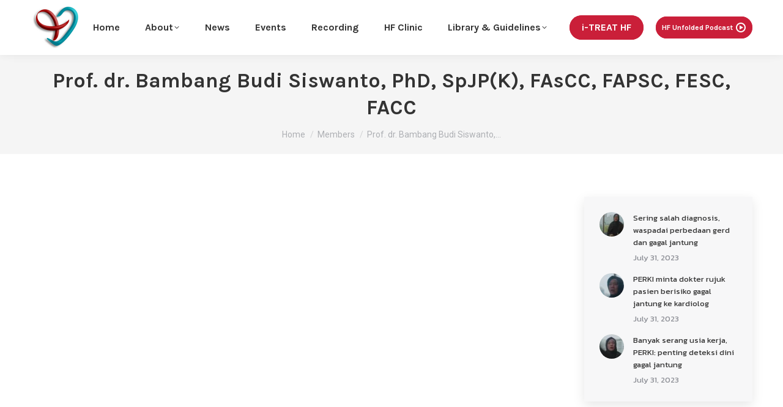

--- FILE ---
content_type: text/html; charset=UTF-8
request_url: https://inahfcarmet.org/member/prof-dr-bambang-budi-siswanto-phd-spjpk-fascc-fapsc-fesc-facc
body_size: 11554
content:
<!DOCTYPE html> <!--[if !(IE 6) | !(IE 7) | !(IE 8)  ]><!--><html dir="ltr" lang="en-US" prefix="og: https://ogp.me/ns#" class="no-js"> <!--<![endif]--><head><meta charset="UTF-8" /><meta name="viewport" content="width=device-width, initial-scale=1, maximum-scale=1, user-scalable=0"/><link rel="profile" href="https://gmpg.org/xfn/11" /><title>Prof. dr. Bambang Budi Siswanto, PhD, SpJP(K), FAsCC, FAPSC, FESC, FACC » Ina HF Carmet</title><meta name="description" content="Professor in Clinical Cardiology, Heart Failure, Cardiometabolic Dept. of Cardiology and Vascular Medicine Faculty of Medicine UI Jakarta NCCHK" /><meta name="robots" content="max-image-preview:large" /><link rel="canonical" href="https://inahfcarmet.org/member/prof-dr-bambang-budi-siswanto-phd-spjpk-fascc-fapsc-fesc-facc" /><meta name="generator" content="All in One SEO (AIOSEO) 4.7.5.1" /><meta property="og:locale" content="en_US" /><meta property="og:site_name" content="Ina HF Carmet » Indonesian Heart Failure and Cardiometabolic Disease Working Group" /><meta property="og:type" content="article" /><meta property="og:title" content="Prof. dr. Bambang Budi Siswanto, PhD, SpJP(K), FAsCC, FAPSC, FESC, FACC » Ina HF Carmet" /><meta property="og:description" content="Professor in Clinical Cardiology, Heart Failure, Cardiometabolic Dept. of Cardiology and Vascular Medicine Faculty of Medicine UI Jakarta NCCHK" /><meta property="og:url" content="https://inahfcarmet.org/member/prof-dr-bambang-budi-siswanto-phd-spjpk-fascc-fapsc-fesc-facc" /><meta property="og:image" content="https://inahfcarmet.org/wp-content/uploads/2023/02/favico.png" /><meta property="og:image:secure_url" content="https://inahfcarmet.org/wp-content/uploads/2023/02/favico.png" /><meta property="og:image:width" content="100" /><meta property="og:image:height" content="100" /><meta property="article:published_time" content="2023-01-22T14:56:12+00:00" /><meta property="article:modified_time" content="2023-01-25T12:23:26+00:00" /><meta name="twitter:card" content="summary_large_image" /><meta name="twitter:title" content="Prof. dr. Bambang Budi Siswanto, PhD, SpJP(K), FAsCC, FAPSC, FESC, FACC » Ina HF Carmet" /><meta name="twitter:description" content="Professor in Clinical Cardiology, Heart Failure, Cardiometabolic Dept. of Cardiology and Vascular Medicine Faculty of Medicine UI Jakarta NCCHK" /><meta name="twitter:image" content="https://inahfcarmet.org/wp-content/uploads/2023/02/favico.png" /> <script type="application/ld+json" class="aioseo-schema">{"@context":"https:\/\/schema.org","@graph":[{"@type":"BreadcrumbList","@id":"https:\/\/inahfcarmet.org\/member\/prof-dr-bambang-budi-siswanto-phd-spjpk-fascc-fapsc-fesc-facc#breadcrumblist","itemListElement":[{"@type":"ListItem","@id":"https:\/\/inahfcarmet.org\/#listItem","position":1,"name":"Home"}]},{"@type":"Organization","@id":"https:\/\/inahfcarmet.org\/#organization","name":"Ina HF Carmet","description":"Indonesian Heart Failure and Cardiometabolic Disease Working Group","url":"https:\/\/inahfcarmet.org\/","logo":{"@type":"ImageObject","url":"https:\/\/inahfcarmet.org\/wp-content\/uploads\/2023\/02\/favico.png","@id":"https:\/\/inahfcarmet.org\/member\/prof-dr-bambang-budi-siswanto-phd-spjpk-fascc-fapsc-fesc-facc\/#organizationLogo","width":100,"height":100},"image":{"@id":"https:\/\/inahfcarmet.org\/member\/prof-dr-bambang-budi-siswanto-phd-spjpk-fascc-fapsc-fesc-facc\/#organizationLogo"}},{"@type":"WebPage","@id":"https:\/\/inahfcarmet.org\/member\/prof-dr-bambang-budi-siswanto-phd-spjpk-fascc-fapsc-fesc-facc#webpage","url":"https:\/\/inahfcarmet.org\/member\/prof-dr-bambang-budi-siswanto-phd-spjpk-fascc-fapsc-fesc-facc","name":"Prof. dr. Bambang Budi Siswanto, PhD, SpJP(K), FAsCC, FAPSC, FESC, FACC \u00bb Ina HF Carmet","description":"Professor in Clinical Cardiology, Heart Failure, Cardiometabolic Dept. of Cardiology and Vascular Medicine Faculty of Medicine UI Jakarta NCCHK","inLanguage":"en-US","isPartOf":{"@id":"https:\/\/inahfcarmet.org\/#website"},"breadcrumb":{"@id":"https:\/\/inahfcarmet.org\/member\/prof-dr-bambang-budi-siswanto-phd-spjpk-fascc-fapsc-fesc-facc#breadcrumblist"},"image":{"@type":"ImageObject","url":"https:\/\/inahfcarmet.org\/wp-content\/uploads\/2023\/01\/Prof.-dr.-Bambang-Budi-Siswanto-PhD-SpJPK-FAsCC-FAPSC-FESC-FACC.jpg","@id":"https:\/\/inahfcarmet.org\/member\/prof-dr-bambang-budi-siswanto-phd-spjpk-fascc-fapsc-fesc-facc\/#mainImage","width":200,"height":200},"primaryImageOfPage":{"@id":"https:\/\/inahfcarmet.org\/member\/prof-dr-bambang-budi-siswanto-phd-spjpk-fascc-fapsc-fesc-facc#mainImage"},"datePublished":"2023-01-22T14:56:12+00:00","dateModified":"2023-01-25T12:23:26+00:00"},{"@type":"WebSite","@id":"https:\/\/inahfcarmet.org\/#website","url":"https:\/\/inahfcarmet.org\/","name":"Ina HF Carmet","description":"Indonesian Heart Failure and Cardiometabolic Disease Working Group","inLanguage":"en-US","publisher":{"@id":"https:\/\/inahfcarmet.org\/#organization"}}]}</script> <link rel='dns-prefetch' href='//www.googletagmanager.com' /><link rel='dns-prefetch' href='//fonts.googleapis.com' /><link rel="alternate" type="application/rss+xml" title="Ina HF Carmet &raquo; Feed" href="https://inahfcarmet.org/feed" /><link rel="alternate" type="application/rss+xml" title="Ina HF Carmet &raquo; Comments Feed" href="https://inahfcarmet.org/comments/feed" /><style id='wp-img-auto-sizes-contain-inline-css'>img:is([sizes=auto i],[sizes^="auto," i]){contain-intrinsic-size:3000px 1500px}
/*# sourceURL=wp-img-auto-sizes-contain-inline-css */</style><style id='classic-theme-styles-inline-css'>/*! This file is auto-generated */
.wp-block-button__link{color:#fff;background-color:#32373c;border-radius:9999px;box-shadow:none;text-decoration:none;padding:calc(.667em + 2px) calc(1.333em + 2px);font-size:1.125em}.wp-block-file__button{background:#32373c;color:#fff;text-decoration:none}
/*# sourceURL=/wp-includes/css/classic-themes.min.css */</style><link rel='stylesheet' id='gutenberg-pdfjs-css' href='https://inahfcarmet.org/wp-content/cache/autoptimize/css/autoptimize_single_42d4316157de563b587703fcc00d7dca.css?ver=2.2.2' media='all' /><style id='pdfemb-pdf-embedder-viewer-style-inline-css'>.wp-block-pdfemb-pdf-embedder-viewer{max-width:none}

/*# sourceURL=https://inahfcarmet.org/wp-content/plugins/pdf-embedder/block/build/style-index.css */</style><style id='global-styles-inline-css'>:root{--wp--preset--aspect-ratio--square: 1;--wp--preset--aspect-ratio--4-3: 4/3;--wp--preset--aspect-ratio--3-4: 3/4;--wp--preset--aspect-ratio--3-2: 3/2;--wp--preset--aspect-ratio--2-3: 2/3;--wp--preset--aspect-ratio--16-9: 16/9;--wp--preset--aspect-ratio--9-16: 9/16;--wp--preset--color--black: #000000;--wp--preset--color--cyan-bluish-gray: #abb8c3;--wp--preset--color--white: #FFF;--wp--preset--color--pale-pink: #f78da7;--wp--preset--color--vivid-red: #cf2e2e;--wp--preset--color--luminous-vivid-orange: #ff6900;--wp--preset--color--luminous-vivid-amber: #fcb900;--wp--preset--color--light-green-cyan: #7bdcb5;--wp--preset--color--vivid-green-cyan: #00d084;--wp--preset--color--pale-cyan-blue: #8ed1fc;--wp--preset--color--vivid-cyan-blue: #0693e3;--wp--preset--color--vivid-purple: #9b51e0;--wp--preset--color--accent: #01969c;--wp--preset--color--dark-gray: #111;--wp--preset--color--light-gray: #767676;--wp--preset--gradient--vivid-cyan-blue-to-vivid-purple: linear-gradient(135deg,rgb(6,147,227) 0%,rgb(155,81,224) 100%);--wp--preset--gradient--light-green-cyan-to-vivid-green-cyan: linear-gradient(135deg,rgb(122,220,180) 0%,rgb(0,208,130) 100%);--wp--preset--gradient--luminous-vivid-amber-to-luminous-vivid-orange: linear-gradient(135deg,rgb(252,185,0) 0%,rgb(255,105,0) 100%);--wp--preset--gradient--luminous-vivid-orange-to-vivid-red: linear-gradient(135deg,rgb(255,105,0) 0%,rgb(207,46,46) 100%);--wp--preset--gradient--very-light-gray-to-cyan-bluish-gray: linear-gradient(135deg,rgb(238,238,238) 0%,rgb(169,184,195) 100%);--wp--preset--gradient--cool-to-warm-spectrum: linear-gradient(135deg,rgb(74,234,220) 0%,rgb(151,120,209) 20%,rgb(207,42,186) 40%,rgb(238,44,130) 60%,rgb(251,105,98) 80%,rgb(254,248,76) 100%);--wp--preset--gradient--blush-light-purple: linear-gradient(135deg,rgb(255,206,236) 0%,rgb(152,150,240) 100%);--wp--preset--gradient--blush-bordeaux: linear-gradient(135deg,rgb(254,205,165) 0%,rgb(254,45,45) 50%,rgb(107,0,62) 100%);--wp--preset--gradient--luminous-dusk: linear-gradient(135deg,rgb(255,203,112) 0%,rgb(199,81,192) 50%,rgb(65,88,208) 100%);--wp--preset--gradient--pale-ocean: linear-gradient(135deg,rgb(255,245,203) 0%,rgb(182,227,212) 50%,rgb(51,167,181) 100%);--wp--preset--gradient--electric-grass: linear-gradient(135deg,rgb(202,248,128) 0%,rgb(113,206,126) 100%);--wp--preset--gradient--midnight: linear-gradient(135deg,rgb(2,3,129) 0%,rgb(40,116,252) 100%);--wp--preset--font-size--small: 13px;--wp--preset--font-size--medium: 20px;--wp--preset--font-size--large: 36px;--wp--preset--font-size--x-large: 42px;--wp--preset--spacing--20: 0.44rem;--wp--preset--spacing--30: 0.67rem;--wp--preset--spacing--40: 1rem;--wp--preset--spacing--50: 1.5rem;--wp--preset--spacing--60: 2.25rem;--wp--preset--spacing--70: 3.38rem;--wp--preset--spacing--80: 5.06rem;--wp--preset--shadow--natural: 6px 6px 9px rgba(0, 0, 0, 0.2);--wp--preset--shadow--deep: 12px 12px 50px rgba(0, 0, 0, 0.4);--wp--preset--shadow--sharp: 6px 6px 0px rgba(0, 0, 0, 0.2);--wp--preset--shadow--outlined: 6px 6px 0px -3px rgb(255, 255, 255), 6px 6px rgb(0, 0, 0);--wp--preset--shadow--crisp: 6px 6px 0px rgb(0, 0, 0);}:where(.is-layout-flex){gap: 0.5em;}:where(.is-layout-grid){gap: 0.5em;}body .is-layout-flex{display: flex;}.is-layout-flex{flex-wrap: wrap;align-items: center;}.is-layout-flex > :is(*, div){margin: 0;}body .is-layout-grid{display: grid;}.is-layout-grid > :is(*, div){margin: 0;}:where(.wp-block-columns.is-layout-flex){gap: 2em;}:where(.wp-block-columns.is-layout-grid){gap: 2em;}:where(.wp-block-post-template.is-layout-flex){gap: 1.25em;}:where(.wp-block-post-template.is-layout-grid){gap: 1.25em;}.has-black-color{color: var(--wp--preset--color--black) !important;}.has-cyan-bluish-gray-color{color: var(--wp--preset--color--cyan-bluish-gray) !important;}.has-white-color{color: var(--wp--preset--color--white) !important;}.has-pale-pink-color{color: var(--wp--preset--color--pale-pink) !important;}.has-vivid-red-color{color: var(--wp--preset--color--vivid-red) !important;}.has-luminous-vivid-orange-color{color: var(--wp--preset--color--luminous-vivid-orange) !important;}.has-luminous-vivid-amber-color{color: var(--wp--preset--color--luminous-vivid-amber) !important;}.has-light-green-cyan-color{color: var(--wp--preset--color--light-green-cyan) !important;}.has-vivid-green-cyan-color{color: var(--wp--preset--color--vivid-green-cyan) !important;}.has-pale-cyan-blue-color{color: var(--wp--preset--color--pale-cyan-blue) !important;}.has-vivid-cyan-blue-color{color: var(--wp--preset--color--vivid-cyan-blue) !important;}.has-vivid-purple-color{color: var(--wp--preset--color--vivid-purple) !important;}.has-black-background-color{background-color: var(--wp--preset--color--black) !important;}.has-cyan-bluish-gray-background-color{background-color: var(--wp--preset--color--cyan-bluish-gray) !important;}.has-white-background-color{background-color: var(--wp--preset--color--white) !important;}.has-pale-pink-background-color{background-color: var(--wp--preset--color--pale-pink) !important;}.has-vivid-red-background-color{background-color: var(--wp--preset--color--vivid-red) !important;}.has-luminous-vivid-orange-background-color{background-color: var(--wp--preset--color--luminous-vivid-orange) !important;}.has-luminous-vivid-amber-background-color{background-color: var(--wp--preset--color--luminous-vivid-amber) !important;}.has-light-green-cyan-background-color{background-color: var(--wp--preset--color--light-green-cyan) !important;}.has-vivid-green-cyan-background-color{background-color: var(--wp--preset--color--vivid-green-cyan) !important;}.has-pale-cyan-blue-background-color{background-color: var(--wp--preset--color--pale-cyan-blue) !important;}.has-vivid-cyan-blue-background-color{background-color: var(--wp--preset--color--vivid-cyan-blue) !important;}.has-vivid-purple-background-color{background-color: var(--wp--preset--color--vivid-purple) !important;}.has-black-border-color{border-color: var(--wp--preset--color--black) !important;}.has-cyan-bluish-gray-border-color{border-color: var(--wp--preset--color--cyan-bluish-gray) !important;}.has-white-border-color{border-color: var(--wp--preset--color--white) !important;}.has-pale-pink-border-color{border-color: var(--wp--preset--color--pale-pink) !important;}.has-vivid-red-border-color{border-color: var(--wp--preset--color--vivid-red) !important;}.has-luminous-vivid-orange-border-color{border-color: var(--wp--preset--color--luminous-vivid-orange) !important;}.has-luminous-vivid-amber-border-color{border-color: var(--wp--preset--color--luminous-vivid-amber) !important;}.has-light-green-cyan-border-color{border-color: var(--wp--preset--color--light-green-cyan) !important;}.has-vivid-green-cyan-border-color{border-color: var(--wp--preset--color--vivid-green-cyan) !important;}.has-pale-cyan-blue-border-color{border-color: var(--wp--preset--color--pale-cyan-blue) !important;}.has-vivid-cyan-blue-border-color{border-color: var(--wp--preset--color--vivid-cyan-blue) !important;}.has-vivid-purple-border-color{border-color: var(--wp--preset--color--vivid-purple) !important;}.has-vivid-cyan-blue-to-vivid-purple-gradient-background{background: var(--wp--preset--gradient--vivid-cyan-blue-to-vivid-purple) !important;}.has-light-green-cyan-to-vivid-green-cyan-gradient-background{background: var(--wp--preset--gradient--light-green-cyan-to-vivid-green-cyan) !important;}.has-luminous-vivid-amber-to-luminous-vivid-orange-gradient-background{background: var(--wp--preset--gradient--luminous-vivid-amber-to-luminous-vivid-orange) !important;}.has-luminous-vivid-orange-to-vivid-red-gradient-background{background: var(--wp--preset--gradient--luminous-vivid-orange-to-vivid-red) !important;}.has-very-light-gray-to-cyan-bluish-gray-gradient-background{background: var(--wp--preset--gradient--very-light-gray-to-cyan-bluish-gray) !important;}.has-cool-to-warm-spectrum-gradient-background{background: var(--wp--preset--gradient--cool-to-warm-spectrum) !important;}.has-blush-light-purple-gradient-background{background: var(--wp--preset--gradient--blush-light-purple) !important;}.has-blush-bordeaux-gradient-background{background: var(--wp--preset--gradient--blush-bordeaux) !important;}.has-luminous-dusk-gradient-background{background: var(--wp--preset--gradient--luminous-dusk) !important;}.has-pale-ocean-gradient-background{background: var(--wp--preset--gradient--pale-ocean) !important;}.has-electric-grass-gradient-background{background: var(--wp--preset--gradient--electric-grass) !important;}.has-midnight-gradient-background{background: var(--wp--preset--gradient--midnight) !important;}.has-small-font-size{font-size: var(--wp--preset--font-size--small) !important;}.has-medium-font-size{font-size: var(--wp--preset--font-size--medium) !important;}.has-large-font-size{font-size: var(--wp--preset--font-size--large) !important;}.has-x-large-font-size{font-size: var(--wp--preset--font-size--x-large) !important;}
:where(.wp-block-post-template.is-layout-flex){gap: 1.25em;}:where(.wp-block-post-template.is-layout-grid){gap: 1.25em;}
:where(.wp-block-term-template.is-layout-flex){gap: 1.25em;}:where(.wp-block-term-template.is-layout-grid){gap: 1.25em;}
:where(.wp-block-columns.is-layout-flex){gap: 2em;}:where(.wp-block-columns.is-layout-grid){gap: 2em;}
:root :where(.wp-block-pullquote){font-size: 1.5em;line-height: 1.6;}
/*# sourceURL=global-styles-inline-css */</style><link rel='stylesheet' id='the7-font-css' href='https://inahfcarmet.org/wp-content/themes/dt-the7/fonts/icomoon-the7-font/icomoon-the7-font.min.css?ver=14.0.1' media='all' /><link rel='stylesheet' id='the7-awesome-fonts-css' href='https://inahfcarmet.org/wp-content/themes/dt-the7/fonts/FontAwesome/css/all.min.css?ver=14.0.1' media='all' /><link rel='stylesheet' id='dt-web-fonts-css' href='https://fonts.googleapis.com/css?family=Karla:400,400italic,500,600,700%7CRoboto:400,600,700%7CKanit:400,600,700' media='all' /><link rel='stylesheet' id='dt-main-css' href='https://inahfcarmet.org/wp-content/themes/dt-the7/css/main.min.css?ver=14.0.1' media='all' /><style id='dt-main-inline-css'>body #load {
  display: block;
  height: 100%;
  overflow: hidden;
  position: fixed;
  width: 100%;
  z-index: 9901;
  opacity: 1;
  visibility: visible;
  transition: all .35s ease-out;
}
.load-wrap {
  width: 100%;
  height: 100%;
  background-position: center center;
  background-repeat: no-repeat;
  text-align: center;
  display: -ms-flexbox;
  display: -ms-flex;
  display: flex;
  -ms-align-items: center;
  -ms-flex-align: center;
  align-items: center;
  -ms-flex-flow: column wrap;
  flex-flow: column wrap;
  -ms-flex-pack: center;
  -ms-justify-content: center;
  justify-content: center;
}
.load-wrap > svg {
  position: absolute;
  top: 50%;
  left: 50%;
  transform: translate(-50%,-50%);
}
#load {
  background: var(--the7-elementor-beautiful-loading-bg,#ffffff);
  --the7-beautiful-spinner-color2: var(--the7-beautiful-spinner-color,#1ebbf0);
}

/*# sourceURL=dt-main-inline-css */</style><link rel='stylesheet' id='the7-custom-scrollbar-css' href='https://inahfcarmet.org/wp-content/themes/dt-the7/lib/custom-scrollbar/custom-scrollbar.min.css?ver=14.0.1' media='all' /><link rel='stylesheet' id='the7-core-css' href='https://inahfcarmet.org/wp-content/plugins/dt-the7-core/assets/css/post-type.min.css?ver=2.7.2' media='all' /><link rel='stylesheet' id='the7-css-vars-css' href='https://inahfcarmet.org/wp-content/cache/autoptimize/css/autoptimize_single_d6ce3bf77bd93ae9d7477552a1c63107.css?ver=c8b46eaa141f' media='all' /><link rel='stylesheet' id='dt-custom-css' href='https://inahfcarmet.org/wp-content/cache/autoptimize/css/autoptimize_single_47b90d454bf3cee2404bf3ec9728c8d9.css?ver=c8b46eaa141f' media='all' /><link rel='stylesheet' id='dt-media-css' href='https://inahfcarmet.org/wp-content/cache/autoptimize/css/autoptimize_single_db668e5763cfa12b9e2b49faa550b4e1.css?ver=c8b46eaa141f' media='all' /><link rel='stylesheet' id='the7-mega-menu-css' href='https://inahfcarmet.org/wp-content/cache/autoptimize/css/autoptimize_single_4238394f49125f9ef10c4325c62500a6.css?ver=c8b46eaa141f' media='all' /><link rel='stylesheet' id='the7-elements-css' href='https://inahfcarmet.org/wp-content/cache/autoptimize/css/autoptimize_single_ff3127d78c97a0ddbbcb37c5f5ea1322.css?ver=c8b46eaa141f' media='all' /><link rel='stylesheet' id='style-css' href='https://inahfcarmet.org/wp-content/themes/dt-the7/style.css?ver=14.0.1' media='all' /><link rel='stylesheet' id='the7-elementor-global-css' href='https://inahfcarmet.org/wp-content/themes/dt-the7/css/compatibility/elementor/elementor-global.min.css?ver=14.0.1' media='all' /> <script src="https://inahfcarmet.org/wp-includes/js/jquery/jquery.min.js?ver=3.7.1" id="jquery-core-js"></script> <script src="https://inahfcarmet.org/wp-includes/js/jquery/jquery-migrate.min.js?ver=3.4.1" id="jquery-migrate-js"></script> <script id="dt-above-fold-js-extra">var dtLocal = {"themeUrl":"https://inahfcarmet.org/wp-content/themes/dt-the7","passText":"To view this protected post, enter the password below:","moreButtonText":{"loading":"Loading...","loadMore":"Load more"},"postID":"452","ajaxurl":"https://inahfcarmet.org/wp-admin/admin-ajax.php","REST":{"baseUrl":"https://inahfcarmet.org/wp-json/the7/v1","endpoints":{"sendMail":"/send-mail"}},"contactMessages":{"required":"One or more fields have an error. Please check and try again.","terms":"Please accept the privacy policy.","fillTheCaptchaError":"Please, fill the captcha."},"captchaSiteKey":"","ajaxNonce":"42760c138a","pageData":"","themeSettings":{"smoothScroll":"off","lazyLoading":false,"desktopHeader":{"height":90},"ToggleCaptionEnabled":"disabled","ToggleCaption":"Navigation","floatingHeader":{"showAfter":94,"showMenu":true,"height":60,"logo":{"showLogo":true,"html":"\u003Cimg class=\" preload-me\" src=\"https://inahfcarmet.org/wp-content/uploads/2025/04/logo-50.png\" srcset=\"https://inahfcarmet.org/wp-content/uploads/2025/04/logo-50.png 50w\" width=\"50\" height=\"50\"   sizes=\"50px\" alt=\"Ina HF Carmet\" /\u003E","url":"https://inahfcarmet.org/"}},"topLine":{"floatingTopLine":{"logo":{"showLogo":false,"html":""}}},"mobileHeader":{"firstSwitchPoint":992,"secondSwitchPoint":778,"firstSwitchPointHeight":60,"secondSwitchPointHeight":60,"mobileToggleCaptionEnabled":"left","mobileToggleCaption":"Menu"},"stickyMobileHeaderFirstSwitch":{"logo":{"html":"\u003Cimg class=\" preload-me\" src=\"https://inahfcarmet.org/wp-content/uploads/2025/04/logo-50.png\" srcset=\"https://inahfcarmet.org/wp-content/uploads/2025/04/logo-50.png 50w\" width=\"50\" height=\"50\"   sizes=\"50px\" alt=\"Ina HF Carmet\" /\u003E"}},"stickyMobileHeaderSecondSwitch":{"logo":{"html":"\u003Cimg class=\" preload-me\" src=\"https://inahfcarmet.org/wp-content/uploads/2025/04/logo-50.png\" srcset=\"https://inahfcarmet.org/wp-content/uploads/2025/04/logo-50.png 50w\" width=\"50\" height=\"50\"   sizes=\"50px\" alt=\"Ina HF Carmet\" /\u003E"}},"sidebar":{"switchPoint":1080},"boxedWidth":"1280px"},"elementor":{"settings":{"container_width":1140}}};
var dtShare = {"shareButtonText":{"facebook":"Share on Facebook","twitter":"Share on X","pinterest":"Pin it","linkedin":"Share on Linkedin","whatsapp":"Share on Whatsapp"},"overlayOpacity":"85"};
//# sourceURL=dt-above-fold-js-extra</script> <script src="https://inahfcarmet.org/wp-content/themes/dt-the7/js/above-the-fold.min.js?ver=14.0.1" id="dt-above-fold-js"></script>    <script src="https://www.googletagmanager.com/gtag/js?id=GT-MJS5D8B" id="google_gtagjs-js" async></script> <script id="google_gtagjs-js-after">window.dataLayer = window.dataLayer || [];function gtag(){dataLayer.push(arguments);}
gtag("set","linker",{"domains":["inahfcarmet.org"]});
gtag("js", new Date());
gtag("set", "developer_id.dZTNiMT", true);
gtag("config", "GT-MJS5D8B");
//# sourceURL=google_gtagjs-js-after</script> <link rel='shortlink' href='https://inahfcarmet.org/?p=452' /><meta name="generator" content="Site Kit by Google 1.140.0" /><meta name="generator" content="Elementor 3.34.1; settings: css_print_method-external, google_font-enabled, font_display-swap"><style>.e-con.e-parent:nth-of-type(n+4):not(.e-lazyloaded):not(.e-no-lazyload),
				.e-con.e-parent:nth-of-type(n+4):not(.e-lazyloaded):not(.e-no-lazyload) * {
					background-image: none !important;
				}
				@media screen and (max-height: 1024px) {
					.e-con.e-parent:nth-of-type(n+3):not(.e-lazyloaded):not(.e-no-lazyload),
					.e-con.e-parent:nth-of-type(n+3):not(.e-lazyloaded):not(.e-no-lazyload) * {
						background-image: none !important;
					}
				}
				@media screen and (max-height: 640px) {
					.e-con.e-parent:nth-of-type(n+2):not(.e-lazyloaded):not(.e-no-lazyload),
					.e-con.e-parent:nth-of-type(n+2):not(.e-lazyloaded):not(.e-no-lazyload) * {
						background-image: none !important;
					}
				}</style> <script type="text/javascript" id="the7-loader-script">document.addEventListener("DOMContentLoaded", function(event) {
	var load = document.getElementById("load");
	if(!load.classList.contains('loader-removed')){
		var removeLoading = setTimeout(function() {
			load.className += " loader-removed";
		}, 300);
	}
});</script> <link rel="icon" href="https://inahfcarmet.org/wp-content/uploads/2025/04/logo-80.png" type="image/png" sizes="16x16"/><style id='the7-custom-inline-css' type='text/css'>.sub-nav .menu-item i.fa,
.sub-nav .menu-item i.fas,
.sub-nav .menu-item i.far,
.sub-nav .menu-item i.fab {
	text-align: center;
	width: 1.25em;
}

/* PART 1 - Before Lazy Load */
img[data-lazyloaded]{
    opacity: 0;
}

/* PART 2 - Upon Lazy Load */
img.litespeed-loaded{
    -webkit-transition: opacity .5s linear 0.2s;
    -moz-transition: opacity .5s linear 0.2s;
    transition: opacity .5s linear 0.2s;
    opacity: 1;
}

.hidethis,
figure p a
{
	display: none !important;
}

/* CSS */
.button-62 {
  background: linear-gradient(to bottom right, #EF4765, #FF9A5A);
  border: 0;
  border-radius: 12px;
  color: #FFFFFF;
  cursor: pointer;
  display: inline-block;
  font-family: -apple-system,system-ui,"Segoe UI",Roboto,Helvetica,Arial,sans-serif;
  font-size: 14px;
  font-weight: 500;
  line-height: 2.5;
  outline: transparent;
  padding: 0 1rem;
  text-align: center;
  text-decoration: none;
  transition: box-shadow .2s ease-in-out;
  user-select: none;
  -webkit-user-select: none;
  touch-action: manipulation;
  white-space: nowrap;
}

.button-62:not([disabled]):focus {
  box-shadow: 0 0 .25rem rgba(0, 0, 0, 0.5), -.125rem -.125rem 1rem rgba(239, 71, 101, 0.5), .125rem .125rem 1rem rgba(255, 154, 90, 0.5);
}

.button-62:not([disabled]):hover {
  box-shadow: 0 0 .25rem rgba(0, 0, 0, 0.5), -.125rem -.125rem 1rem rgba(239, 71, 101, 0.5), .125rem .125rem 1rem rgba(255, 154, 90, 0.5);
	color: #FFFFFF;
}

.elementor-cta__content-item {
  text-shadow: 1px 1px 10px #ea731e;
}

.styled-table {
    border-collapse: collapse;
    font-size: 0.9em;
    font-family: sans-serif;
    max-width: 700px;
    box-shadow: 0 0 20px rgba(0, 0, 0, 0.15);
		margin: 0 auto !important;
}

.styled-table thead tr {
    background-color: #009879;
    color: #ffffff;
    text-align: left;
}

.styled-table th,
.styled-table td {
    padding: 12px 15px;
}

.styled-table tbody tr {
    border-bottom: 1px solid #dddddd;
}

.styled-table tbody tr:nth-of-type(even) {
    background-color: #f3f3f3;
}

.styled-table tbody tr:last-of-type {
    border-bottom: 2px solid #009879;
}

.styled-table tbody tr.active-row {
    font-weight: bold;
    color: #009879;
}



.mobile-main-nav .next-level-button svg {
	fill: #01969c !important;
	color: #01969c !important;
}

@media screen and (min-width: 600px) {
	 object {
		max-width: 95% !important;
		min-height: 700px !important;
	}
}

@media screen and (max-width: 767px) {
	 .post-entry-content {
			width: 95% !important;
	}
}</style></head><body id="the7-body" class="wp-singular dt_team-template-default single single-dt_team postid-452 wp-custom-logo wp-embed-responsive wp-theme-dt-the7 the7-core-ver-2.7.2 no-comments dt-responsive-on right-mobile-menu-close-icon ouside-menu-close-icon mobile-close-left-caption mobile-hamburger-close-bg-enable mobile-hamburger-close-bg-hover-enable  rotate-medium-mobile-menu-close-icon fade-medium-menu-close-icon accent-gradient srcset-enabled btn-flat custom-btn-color custom-btn-hover-color phantom-sticky phantom-shadow-decoration phantom-custom-logo-on floating-mobile-menu-icon top-header first-switch-logo-left first-switch-menu-right second-switch-logo-left second-switch-menu-right right-mobile-menu popup-message-style the7-ver-14.0.1 dt-fa-compatibility elementor-default elementor-kit-12"><div id="load" class="spinner-loader"><div class="load-wrap"><style type="text/css">[class*="the7-spinner-animate-"]{
        animation: spinner-animation 1s cubic-bezier(1,1,1,1) infinite;
        x:46.5px;
        y:40px;
        width:7px;
        height:20px;
        fill:var(--the7-beautiful-spinner-color2);
        opacity: 0.2;
    }
    .the7-spinner-animate-2{
        animation-delay: 0.083s;
    }
    .the7-spinner-animate-3{
        animation-delay: 0.166s;
    }
    .the7-spinner-animate-4{
         animation-delay: 0.25s;
    }
    .the7-spinner-animate-5{
         animation-delay: 0.33s;
    }
    .the7-spinner-animate-6{
         animation-delay: 0.416s;
    }
    .the7-spinner-animate-7{
         animation-delay: 0.5s;
    }
    .the7-spinner-animate-8{
         animation-delay: 0.58s;
    }
    .the7-spinner-animate-9{
         animation-delay: 0.666s;
    }
    .the7-spinner-animate-10{
         animation-delay: 0.75s;
    }
    .the7-spinner-animate-11{
        animation-delay: 0.83s;
    }
    .the7-spinner-animate-12{
        animation-delay: 0.916s;
    }
    @keyframes spinner-animation{
        from {
            opacity: 1;
        }
        to{
            opacity: 0;
        }
    }</style><svg width="75px" height="75px" xmlns="http://www.w3.org/2000/svg" viewBox="0 0 100 100" preserveAspectRatio="xMidYMid"> <rect class="the7-spinner-animate-1" rx="5" ry="5" transform="rotate(0 50 50) translate(0 -30)"></rect> <rect class="the7-spinner-animate-2" rx="5" ry="5" transform="rotate(30 50 50) translate(0 -30)"></rect> <rect class="the7-spinner-animate-3" rx="5" ry="5" transform="rotate(60 50 50) translate(0 -30)"></rect> <rect class="the7-spinner-animate-4" rx="5" ry="5" transform="rotate(90 50 50) translate(0 -30)"></rect> <rect class="the7-spinner-animate-5" rx="5" ry="5" transform="rotate(120 50 50) translate(0 -30)"></rect> <rect class="the7-spinner-animate-6" rx="5" ry="5" transform="rotate(150 50 50) translate(0 -30)"></rect> <rect class="the7-spinner-animate-7" rx="5" ry="5" transform="rotate(180 50 50) translate(0 -30)"></rect> <rect class="the7-spinner-animate-8" rx="5" ry="5" transform="rotate(210 50 50) translate(0 -30)"></rect> <rect class="the7-spinner-animate-9" rx="5" ry="5" transform="rotate(240 50 50) translate(0 -30)"></rect> <rect class="the7-spinner-animate-10" rx="5" ry="5" transform="rotate(270 50 50) translate(0 -30)"></rect> <rect class="the7-spinner-animate-11" rx="5" ry="5" transform="rotate(300 50 50) translate(0 -30)"></rect> <rect class="the7-spinner-animate-12" rx="5" ry="5" transform="rotate(330 50 50) translate(0 -30)"></rect> </svg></div></div><div id="page" > <a class="skip-link screen-reader-text" href="#content">Skip to content</a><div class="masthead inline-header justify widgets full-height shadow-decoration shadow-mobile-header-decoration large-mobile-menu-icon mobile-left-caption dt-parent-menu-clickable show-sub-menu-on-hover show-device-logo show-mobile-logo" ><div class="top-bar full-width-line top-bar-empty top-bar-line-hide"><div class="top-bar-bg" ></div><div class="mini-widgets left-widgets"></div><div class="mini-widgets right-widgets"></div></div><header class="header-bar" role="banner"><div class="branding"><div id="site-title" class="assistive-text">Ina HF Carmet</div><div id="site-description" class="assistive-text">Indonesian Heart Failure and Cardiometabolic Disease Working Group</div> <a class="" href="https://inahfcarmet.org/"><img class=" preload-me" src="https://inahfcarmet.org/wp-content/uploads/2025/04/logo-80.png" srcset="https://inahfcarmet.org/wp-content/uploads/2025/04/logo-80.png 80w" width="80" height="80"   sizes="80px" alt="Ina HF Carmet" /><img class="mobile-logo preload-me" src="https://inahfcarmet.org/wp-content/uploads/2025/04/logo-50.png" srcset="https://inahfcarmet.org/wp-content/uploads/2025/04/logo-50.png 50w" width="50" height="50"   sizes="50px" alt="Ina HF Carmet" /></a></div><ul id="primary-menu" class="main-nav underline-decoration upwards-line level-arrows-on outside-item-remove-margin"><li class="menu-item menu-item-type-post_type menu-item-object-page menu-item-home menu-item-1618 first depth-0"><a href='https://inahfcarmet.org/' data-level='1'><span class="menu-item-text"><span class="menu-text">Home</span></span></a></li><li class="menu-item menu-item-type-custom menu-item-object-custom menu-item-has-children menu-item-718 has-children depth-0"><a href='#' data-level='1' aria-haspopup='true' aria-expanded='false'><span class="menu-item-text"><span class="menu-text">About</span></span></a><ul class="sub-nav gradient-hover hover-style-bg level-arrows-on" role="group"><li class="menu-item menu-item-type-post_type menu-item-object-page menu-item-375 first depth-1"><a href='https://inahfcarmet.org/about' data-level='2'><span class="menu-item-text"><span class="menu-text">About InaHF</span></span></a></li><li class="menu-item menu-item-type-post_type menu-item-object-page menu-item-389 depth-1"><a href='https://inahfcarmet.org/committee' data-level='2'><span class="menu-item-text"><span class="menu-text">Committee</span></span></a></li><li class="menu-item menu-item-type-post_type menu-item-object-page menu-item-760 depth-1"><a href='https://inahfcarmet.org/members' data-level='2'><span class="menu-item-text"><span class="menu-text">Members</span></span></a></li></ul></li><li class="menu-item menu-item-type-post_type menu-item-object-page menu-item-1568 depth-0"><a href='https://inahfcarmet.org/news' data-level='1'><span class="menu-item-text"><span class="menu-text">News</span></span></a></li><li class="menu-item menu-item-type-post_type menu-item-object-page menu-item-485 depth-0"><a href='https://inahfcarmet.org/list-event' data-level='1'><span class="menu-item-text"><span class="menu-text">Events</span></span></a></li><li class="menu-item menu-item-type-post_type menu-item-object-page menu-item-1260 depth-0"><a href='https://inahfcarmet.org/list-recording' data-level='1'><span class="menu-item-text"><span class="menu-text">Recording</span></span></a></li><li class="menu-item menu-item-type-post_type menu-item-object-page menu-item-376 depth-0"><a href='https://inahfcarmet.org/clinic' data-level='1'><span class="menu-item-text"><span class="menu-text">HF Clinic</span></span></a></li><li class="menu-item menu-item-type-custom menu-item-object-custom menu-item-has-children menu-item-715 last has-children depth-0"><a href='#' data-level='1' aria-haspopup='true' aria-expanded='false'><span class="menu-item-text"><span class="menu-text">Library &#038; Guidelines</span></span></a><ul class="sub-nav gradient-hover hover-style-bg level-arrows-on" role="group"><li class="menu-item menu-item-type-post_type menu-item-object-page menu-item-486 first depth-1"><a href='https://inahfcarmet.org/inahf-position-statements' data-level='2'><span class="menu-item-text"><span class="menu-text">InaHF Position Statements</span></span></a></li><li class="menu-item menu-item-type-post_type menu-item-object-page menu-item-716 depth-1"><a href='https://inahfcarmet.org/inahf-national-guidelines' data-level='2'><span class="menu-item-text"><span class="menu-text">InaHF National Guidelines</span></span></a></li><li class="menu-item menu-item-type-post_type menu-item-object-page menu-item-717 depth-1"><a href='https://inahfcarmet.org/international-guidelines' data-level='2'><span class="menu-item-text"><span class="menu-text">International Guidelines</span></span></a></li><li class="menu-item menu-item-type-post_type menu-item-object-page menu-item-724 depth-1"><a href='https://inahfcarmet.org/member-publication' data-level='2'><span class="menu-item-text"><span class="menu-text">Member Publication</span></span></a></li><li class="menu-item menu-item-type-custom menu-item-object-custom menu-item-has-children menu-item-1685 has-children depth-1"><a href='#' data-level='2' aria-haspopup='true' aria-expanded='false'><span class="menu-item-text"><span class="menu-text">i-HEFCARD</span></span></a><ul class="sub-nav gradient-hover hover-style-bg level-arrows-on" role="group"><li class="menu-item menu-item-type-post_type menu-item-object-page menu-item-2467 first depth-2"><a href='https://inahfcarmet.org/i-hefcard-2025' data-level='3'><span class="menu-item-text"><span class="menu-text">i-HEFCARD 2025</span></span></a></li><li class="menu-item menu-item-type-custom menu-item-object-custom menu-item-has-children menu-item-2071 has-children depth-2"><a href='#' data-level='3' aria-haspopup='true' aria-expanded='false'><span class="menu-item-text"><span class="menu-text">i-HEFCARD 2024</span></span></a><ul class="sub-nav gradient-hover hover-style-bg level-arrows-on" role="group"><li class="menu-item menu-item-type-post_type menu-item-object-page menu-item-2070 first depth-3"><a href='https://inahfcarmet.org/i-hefcard-2024-day-1' data-level='4'><span class="menu-item-text"><span class="menu-text">i-HEFCARD 2024 Day 1</span></span></a></li><li class="menu-item menu-item-type-post_type menu-item-object-page menu-item-2069 depth-3"><a href='https://inahfcarmet.org/i-hefcard-2024-day-2' data-level='4'><span class="menu-item-text"><span class="menu-text">i-HEFCARD 2024 Day 2</span></span></a></li></ul></li><li class="menu-item menu-item-type-custom menu-item-object-custom menu-item-has-children menu-item-1686 has-children depth-2"><a href='#' data-level='3' aria-haspopup='true' aria-expanded='false'><span class="menu-item-text"><span class="menu-text">i-HEFCARD 2023</span></span></a><ul class="sub-nav gradient-hover hover-style-bg level-arrows-on" role="group"><li class="menu-item menu-item-type-post_type menu-item-object-page menu-item-1325 first depth-3"><a href='https://inahfcarmet.org/i-hefcard-2023-day-1' data-level='4'><span class="menu-item-text"><span class="menu-text">i-HEFCARD 2023 Day 1</span></span></a></li><li class="menu-item menu-item-type-post_type menu-item-object-page menu-item-1474 depth-3"><a href='https://inahfcarmet.org/i-hefcard-2023-day-2' data-level='4'><span class="menu-item-text"><span class="menu-text">i-HEFCARD 2023 Day 2</span></span></a></li></ul></li></ul></li></ul></li></ul><div class="mini-widgets"><a href="https://registry.inahfcarmet.org" class="microwidget-btn mini-button header-elements-button-1 show-on-desktop in-menu-first-switch in-menu-second-switch microwidget-btn-bg-on microwidget-btn-hover-bg-on border-on hover-border-on btn-icon-align-right" target="_blank"><span>i-TREAT HF</span></a><a href="/hf-unfolded-podcast" class="microwidget-btn mini-button header-elements-button-2 show-on-desktop near-logo-first-switch near-logo-second-switch microwidget-btn-bg-on microwidget-btn-hover-bg-on border-on hover-border-on btn-icon-align-right" ><span>HF Unfolded Podcast</span><i class="dt-icon-the7-play-alt"></i></a></div></header></div><div role="navigation" aria-label="Main Menu" class="dt-mobile-header mobile-menu-show-divider"><div class="dt-close-mobile-menu-icon" aria-label="Close" role="button" tabindex="0"><span class="mobile-menu-close-caption">Close</span><div class="close-line-wrap"><span class="close-line"></span><span class="close-line"></span><span class="close-line"></span></div></div><ul id="mobile-menu" class="mobile-main-nav"><li class="menu-item menu-item-type-post_type menu-item-object-page menu-item-home menu-item-1618 first depth-0"><a href='https://inahfcarmet.org/' data-level='1'><span class="menu-item-text"><span class="menu-text">Home</span></span></a></li><li class="menu-item menu-item-type-custom menu-item-object-custom menu-item-has-children menu-item-718 has-children depth-0"><a href='#' data-level='1' aria-haspopup='true' aria-expanded='false'><span class="menu-item-text"><span class="menu-text">About</span></span></a><ul class="sub-nav gradient-hover hover-style-bg level-arrows-on" role="group"><li class="menu-item menu-item-type-post_type menu-item-object-page menu-item-375 first depth-1"><a href='https://inahfcarmet.org/about' data-level='2'><span class="menu-item-text"><span class="menu-text">About InaHF</span></span></a></li><li class="menu-item menu-item-type-post_type menu-item-object-page menu-item-389 depth-1"><a href='https://inahfcarmet.org/committee' data-level='2'><span class="menu-item-text"><span class="menu-text">Committee</span></span></a></li><li class="menu-item menu-item-type-post_type menu-item-object-page menu-item-760 depth-1"><a href='https://inahfcarmet.org/members' data-level='2'><span class="menu-item-text"><span class="menu-text">Members</span></span></a></li></ul></li><li class="menu-item menu-item-type-post_type menu-item-object-page menu-item-1568 depth-0"><a href='https://inahfcarmet.org/news' data-level='1'><span class="menu-item-text"><span class="menu-text">News</span></span></a></li><li class="menu-item menu-item-type-post_type menu-item-object-page menu-item-485 depth-0"><a href='https://inahfcarmet.org/list-event' data-level='1'><span class="menu-item-text"><span class="menu-text">Events</span></span></a></li><li class="menu-item menu-item-type-post_type menu-item-object-page menu-item-1260 depth-0"><a href='https://inahfcarmet.org/list-recording' data-level='1'><span class="menu-item-text"><span class="menu-text">Recording</span></span></a></li><li class="menu-item menu-item-type-post_type menu-item-object-page menu-item-376 depth-0"><a href='https://inahfcarmet.org/clinic' data-level='1'><span class="menu-item-text"><span class="menu-text">HF Clinic</span></span></a></li><li class="menu-item menu-item-type-custom menu-item-object-custom menu-item-has-children menu-item-715 last has-children depth-0"><a href='#' data-level='1' aria-haspopup='true' aria-expanded='false'><span class="menu-item-text"><span class="menu-text">Library &#038; Guidelines</span></span></a><ul class="sub-nav gradient-hover hover-style-bg level-arrows-on" role="group"><li class="menu-item menu-item-type-post_type menu-item-object-page menu-item-486 first depth-1"><a href='https://inahfcarmet.org/inahf-position-statements' data-level='2'><span class="menu-item-text"><span class="menu-text">InaHF Position Statements</span></span></a></li><li class="menu-item menu-item-type-post_type menu-item-object-page menu-item-716 depth-1"><a href='https://inahfcarmet.org/inahf-national-guidelines' data-level='2'><span class="menu-item-text"><span class="menu-text">InaHF National Guidelines</span></span></a></li><li class="menu-item menu-item-type-post_type menu-item-object-page menu-item-717 depth-1"><a href='https://inahfcarmet.org/international-guidelines' data-level='2'><span class="menu-item-text"><span class="menu-text">International Guidelines</span></span></a></li><li class="menu-item menu-item-type-post_type menu-item-object-page menu-item-724 depth-1"><a href='https://inahfcarmet.org/member-publication' data-level='2'><span class="menu-item-text"><span class="menu-text">Member Publication</span></span></a></li><li class="menu-item menu-item-type-custom menu-item-object-custom menu-item-has-children menu-item-1685 has-children depth-1"><a href='#' data-level='2' aria-haspopup='true' aria-expanded='false'><span class="menu-item-text"><span class="menu-text">i-HEFCARD</span></span></a><ul class="sub-nav gradient-hover hover-style-bg level-arrows-on" role="group"><li class="menu-item menu-item-type-post_type menu-item-object-page menu-item-2467 first depth-2"><a href='https://inahfcarmet.org/i-hefcard-2025' data-level='3'><span class="menu-item-text"><span class="menu-text">i-HEFCARD 2025</span></span></a></li><li class="menu-item menu-item-type-custom menu-item-object-custom menu-item-has-children menu-item-2071 has-children depth-2"><a href='#' data-level='3' aria-haspopup='true' aria-expanded='false'><span class="menu-item-text"><span class="menu-text">i-HEFCARD 2024</span></span></a><ul class="sub-nav gradient-hover hover-style-bg level-arrows-on" role="group"><li class="menu-item menu-item-type-post_type menu-item-object-page menu-item-2070 first depth-3"><a href='https://inahfcarmet.org/i-hefcard-2024-day-1' data-level='4'><span class="menu-item-text"><span class="menu-text">i-HEFCARD 2024 Day 1</span></span></a></li><li class="menu-item menu-item-type-post_type menu-item-object-page menu-item-2069 depth-3"><a href='https://inahfcarmet.org/i-hefcard-2024-day-2' data-level='4'><span class="menu-item-text"><span class="menu-text">i-HEFCARD 2024 Day 2</span></span></a></li></ul></li><li class="menu-item menu-item-type-custom menu-item-object-custom menu-item-has-children menu-item-1686 has-children depth-2"><a href='#' data-level='3' aria-haspopup='true' aria-expanded='false'><span class="menu-item-text"><span class="menu-text">i-HEFCARD 2023</span></span></a><ul class="sub-nav gradient-hover hover-style-bg level-arrows-on" role="group"><li class="menu-item menu-item-type-post_type menu-item-object-page menu-item-1325 first depth-3"><a href='https://inahfcarmet.org/i-hefcard-2023-day-1' data-level='4'><span class="menu-item-text"><span class="menu-text">i-HEFCARD 2023 Day 1</span></span></a></li><li class="menu-item menu-item-type-post_type menu-item-object-page menu-item-1474 depth-3"><a href='https://inahfcarmet.org/i-hefcard-2023-day-2' data-level='4'><span class="menu-item-text"><span class="menu-text">i-HEFCARD 2023 Day 2</span></span></a></li></ul></li></ul></li></ul></li></ul><div class='mobile-mini-widgets-in-menu'></div></div><div class="page-title title-center solid-bg page-title-responsive-enabled"><div class="wf-wrap"><div class="page-title-head hgroup"><h1 class="entry-title">Prof. dr. Bambang Budi Siswanto, PhD, SpJP(K), FAsCC, FAPSC, FESC, FACC</h1></div><div class="page-title-breadcrumbs"><div class="assistive-text">You are here:</div><ol class="breadcrumbs text-small" itemscope itemtype="https://schema.org/BreadcrumbList"><li itemprop="itemListElement" itemscope itemtype="https://schema.org/ListItem"><a itemprop="item" href="https://inahfcarmet.org/" title="Home"><span itemprop="name">Home</span></a><meta itemprop="position" content="1" /></li><li class="current" itemprop="itemListElement" itemscope itemtype="https://schema.org/ListItem"><span itemprop="name">Members</span><meta itemprop="position" content="2" /></li><li class="current" itemprop="itemListElement" itemscope itemtype="https://schema.org/ListItem"><span itemprop="name">Prof. dr. Bambang Budi Siswanto,&hellip;</span><meta itemprop="position" content="3" /></li></ol></div></div></div><div id="main" class="sidebar-right sidebar-divider-off"><div class="main-gradient"></div><div class="wf-wrap"><div class="wf-container-main"><div id="content" class="content" role="main"><article id="post-452" class="post-452 dt_team type-dt_team status-publish has-post-thumbnail description-off"></article></div><aside id="sidebar" class="sidebar bg-under-widget dt-sticky-sidebar sidebar-shadow-decoration"><div class="sidebar-content widget-divider-off"><section id="presscore-blog-posts-2" class="widget widget_presscore-blog-posts"><ul class="recent-posts round-images"><li><article class="post-format-standard"><div class="mini-post-img"><a class="alignleft post-rollover" href="https://inahfcarmet.org/news/sering-salah-diagnosis-waspadai-perbedaan-gerd-dan-gagal-jantung" aria-label="Post image"><img class="preload-me aspect" src="https://inahfcarmet.org/wp-content/uploads/2023/07/03-40x40.webp" srcset="https://inahfcarmet.org/wp-content/uploads/2023/07/03-40x40.webp 40w, https://inahfcarmet.org/wp-content/uploads/2023/07/03-80x80.webp 80w" style="--ratio: 40 / 40" sizes="(max-width: 40px) 100vw, 40px" width="40" height="40"  alt="" /></a></div><div class="post-content"><a href="https://inahfcarmet.org/news/sering-salah-diagnosis-waspadai-perbedaan-gerd-dan-gagal-jantung">Sering salah diagnosis, waspadai perbedaan gerd dan gagal jantung</a><br /><time datetime="2023-07-31T12:43:37+00:00">July 31, 2023</time></div></article></li><li><article class="post-format-standard"><div class="mini-post-img"><a class="alignleft post-rollover" href="https://inahfcarmet.org/news/perki-minta-dokter-rujuk-pasien-berisiko-gagal-jantung-ke-kardiolog" aria-label="Post image"><img class="preload-me aspect" src="https://inahfcarmet.org/wp-content/uploads/2023/07/02-40x40.webp" srcset="https://inahfcarmet.org/wp-content/uploads/2023/07/02-40x40.webp 40w, https://inahfcarmet.org/wp-content/uploads/2023/07/02-80x80.webp 80w" style="--ratio: 40 / 40" sizes="(max-width: 40px) 100vw, 40px" width="40" height="40"  alt="" /></a></div><div class="post-content"><a href="https://inahfcarmet.org/news/perki-minta-dokter-rujuk-pasien-berisiko-gagal-jantung-ke-kardiolog">PERKI minta dokter rujuk pasien berisiko gagal jantung ke kardiolog</a><br /><time datetime="2023-07-31T12:37:16+00:00">July 31, 2023</time></div></article></li><li><article class="post-format-standard"><div class="mini-post-img"><a class="alignleft post-rollover" href="https://inahfcarmet.org/news/banyak-serang-usia-kerja-perki-penting-deteksi-dini-gagal-jantung" aria-label="Post image"><img class="preload-me aspect" src="https://inahfcarmet.org/wp-content/uploads/2023/07/01-40x40.webp" srcset="https://inahfcarmet.org/wp-content/uploads/2023/07/01-40x40.webp 40w, https://inahfcarmet.org/wp-content/uploads/2023/07/01-80x80.webp 80w" style="--ratio: 40 / 40" sizes="(max-width: 40px) 100vw, 40px" width="40" height="40"  alt="" /></a></div><div class="post-content"><a href="https://inahfcarmet.org/news/banyak-serang-usia-kerja-perki-penting-deteksi-dini-gagal-jantung">Banyak serang usia kerja, PERKI: penting deteksi dini gagal jantung</a><br /><time datetime="2023-07-31T12:09:50+00:00">July 31, 2023</time></div></article></li></ul></section></div></aside></div></div></div><footer id="footer" class="footer solid-bg"  role="contentinfo"><div class="wf-wrap"><div class="wf-container-footer"><div class="wf-container"><section id="text-2" class="widget widget_text wf-cell wf-1-3"><div class="widget-title">National Cardiovascular Center Harapan Kita</div><div class="textwidget"><div class="titleRow">Division of Clinical Cardiology, Ward No 2, Level 4</div><div class="titleRow">Letjen S. Parman Street No.Kav.87,</div><div class="titleRow">RT.1/RW.8, North Bambu City</div><div class="titleRow">Palmerah, West Jakarta City, Jakarta 11420.</div></div></section><section id="media_image-2" class="widget widget_media_image wf-cell wf-1-3"><img width="1584" height="488" src="https://inahfcarmet.org/wp-content/uploads/2025/04/logo-bottom2.png" class="image wp-image-2317  attachment-full size-full" alt="" style="max-width: 100%; height: auto;" decoding="async" srcset="https://inahfcarmet.org/wp-content/uploads/2025/04/logo-bottom2.png 1584w, https://inahfcarmet.org/wp-content/uploads/2025/04/logo-bottom2-300x92.png 300w, https://inahfcarmet.org/wp-content/uploads/2025/04/logo-bottom2-1024x315.png 1024w, https://inahfcarmet.org/wp-content/uploads/2025/04/logo-bottom2-768x237.png 768w, https://inahfcarmet.org/wp-content/uploads/2025/04/logo-bottom2-1536x473.png 1536w" sizes="(max-width: 1584px) 100vw, 1584px" /></section><section id="presscore-contact-info-widget-2" class="widget widget_presscore-contact-info-widget wf-cell wf-1-3"><div class="widget-title">Follow Us</div><div class="soc-ico"><p class="assistive-text">Find us on:</p><a title="X page opens in new window" href="https://twitter.com/inaHFCarmet" target="_blank" class="twitter"><span class="soc-font-icon"></span><span class="screen-reader-text">X page opens in new window</span></a><a title="YouTube page opens in new window" href="https://www.youtube.com/channel/UCrPwpgBOPIrsBcia-rv75ug" target="_blank" class="you-tube"><span class="soc-font-icon"></span><span class="screen-reader-text">YouTube page opens in new window</span></a><a title="Instagram page opens in new window" href="https://www.instagram.com/ina.hf/" target="_blank" class="instagram"><span class="soc-font-icon"></span><span class="screen-reader-text">Instagram page opens in new window</span></a><a title="Mail page opens in new window" href="mailto:pokjahf@gmail.com" target="_top" class="mail"><span class="soc-font-icon"></span><span class="screen-reader-text">Mail page opens in new window</span></a></div></section></div></div></div><div id="bottom-bar" class="logo-center"><div class="wf-wrap"><div class="wf-container-bottom"><div class="wf-float-right"><div class="bottom-text-block"><p>© 2026 INA HF CARMET. All Rights Reserved</p><p><span style="color: #aaa;font-size: 10px;">Developed & Managed by <a href="https://ahaamedia.com" target="_blank" style=" text-decoration: underline;">ahaa media</a></span></p></div></div></div></div></div></footer> <a href="#" class="scroll-top"><svg version="1.1" xmlns="http://www.w3.org/2000/svg" xmlns:xlink="http://www.w3.org/1999/xlink" x="0px" y="0px"
 viewBox="0 0 16 16" style="enable-background:new 0 0 16 16;" xml:space="preserve"> <path d="M11.7,6.3l-3-3C8.5,3.1,8.3,3,8,3c0,0,0,0,0,0C7.7,3,7.5,3.1,7.3,3.3l-3,3c-0.4,0.4-0.4,1,0,1.4c0.4,0.4,1,0.4,1.4,0L7,6.4
 V12c0,0.6,0.4,1,1,1s1-0.4,1-1V6.4l1.3,1.3c0.4,0.4,1,0.4,1.4,0C11.9,7.5,12,7.3,12,7S11.9,6.5,11.7,6.3z"/> </svg><span class="screen-reader-text">Go to Top</span></a></div> <script type="speculationrules">{"prefetch":[{"source":"document","where":{"and":[{"href_matches":"/*"},{"not":{"href_matches":["/wp-*.php","/wp-admin/*","/wp-content/uploads/*","/wp-content/*","/wp-content/plugins/*","/wp-content/themes/dt-the7/*","/*\\?(.+)"]}},{"not":{"selector_matches":"a[rel~=\"nofollow\"]"}},{"not":{"selector_matches":".no-prefetch, .no-prefetch a"}}]},"eagerness":"conservative"}]}</script> <script>const lazyloadRunObserver = () => {
					const lazyloadBackgrounds = document.querySelectorAll( `.e-con.e-parent:not(.e-lazyloaded)` );
					const lazyloadBackgroundObserver = new IntersectionObserver( ( entries ) => {
						entries.forEach( ( entry ) => {
							if ( entry.isIntersecting ) {
								let lazyloadBackground = entry.target;
								if( lazyloadBackground ) {
									lazyloadBackground.classList.add( 'e-lazyloaded' );
								}
								lazyloadBackgroundObserver.unobserve( entry.target );
							}
						});
					}, { rootMargin: '200px 0px 200px 0px' } );
					lazyloadBackgrounds.forEach( ( lazyloadBackground ) => {
						lazyloadBackgroundObserver.observe( lazyloadBackground );
					} );
				};
				const events = [
					'DOMContentLoaded',
					'elementor/lazyload/observe',
				];
				events.forEach( ( event ) => {
					document.addEventListener( event, lazyloadRunObserver );
				} );</script> <script src="https://inahfcarmet.org/wp-content/themes/dt-the7/js/compatibility/elementor/frontend-common.min.js?ver=14.0.1" id="the7-elementor-frontend-common-js"></script> <script src="https://inahfcarmet.org/wp-content/themes/dt-the7/js/main.min.js?ver=14.0.1" id="dt-main-js"></script> <script src="https://inahfcarmet.org/wp-content/themes/dt-the7/lib/jquery-mousewheel/jquery-mousewheel.min.js?ver=14.0.1" id="jquery-mousewheel-js"></script> <script src="https://inahfcarmet.org/wp-content/themes/dt-the7/lib/custom-scrollbar/custom-scrollbar.min.js?ver=14.0.1" id="the7-custom-scrollbar-js"></script> <script type="text/javascript">window.addEventListener("load", function(event) {
jQuery(".cfx_form_main,.wpcf7-form,.wpforms-form,.gform_wrapper form").each(function(){
var form=jQuery(this); 
var screen_width=""; var screen_height="";
 if(screen_width == ""){
 if(screen){
   screen_width=screen.width;  
 }else{
     screen_width=jQuery(window).width();
 }    }  
  if(screen_height == ""){
 if(screen){
   screen_height=screen.height;  
 }else{
     screen_height=jQuery(window).height();
 }    }
form.append('<input type="hidden" name="vx_width" value="'+screen_width+'">');
form.append('<input type="hidden" name="vx_height" value="'+screen_height+'">');
form.append('<input type="hidden" name="vx_url" value="'+window.location.href+'">');  
}); 

});</script> <div class="pswp" tabindex="-1" role="dialog" aria-hidden="true"><div class="pswp__bg"></div><div class="pswp__scroll-wrap"><div class="pswp__container"><div class="pswp__item"></div><div class="pswp__item"></div><div class="pswp__item"></div></div><div class="pswp__ui pswp__ui--hidden"><div class="pswp__top-bar"><div class="pswp__counter"></div> <button class="pswp__button pswp__button--close" title="Close (Esc)" aria-label="Close (Esc)"></button> <button class="pswp__button pswp__button--share" title="Share" aria-label="Share"></button> <button class="pswp__button pswp__button--fs" title="Toggle fullscreen" aria-label="Toggle fullscreen"></button> <button class="pswp__button pswp__button--zoom" title="Zoom in/out" aria-label="Zoom in/out"></button><div class="pswp__preloader"><div class="pswp__preloader__icn"><div class="pswp__preloader__cut"><div class="pswp__preloader__donut"></div></div></div></div></div><div class="pswp__share-modal pswp__share-modal--hidden pswp__single-tap"><div class="pswp__share-tooltip"></div></div> <button class="pswp__button pswp__button--arrow--left" title="Previous (arrow left)" aria-label="Previous (arrow left)"> </button> <button class="pswp__button pswp__button--arrow--right" title="Next (arrow right)" aria-label="Next (arrow right)"> </button><div class="pswp__caption"><div class="pswp__caption__center"></div></div></div></div></div><script defer src="https://static.cloudflareinsights.com/beacon.min.js/vcd15cbe7772f49c399c6a5babf22c1241717689176015" integrity="sha512-ZpsOmlRQV6y907TI0dKBHq9Md29nnaEIPlkf84rnaERnq6zvWvPUqr2ft8M1aS28oN72PdrCzSjY4U6VaAw1EQ==" data-cf-beacon='{"version":"2024.11.0","token":"2d4753b6029f4db2a72381cbab295e03","r":1,"server_timing":{"name":{"cfCacheStatus":true,"cfEdge":true,"cfExtPri":true,"cfL4":true,"cfOrigin":true,"cfSpeedBrain":true},"location_startswith":null}}' crossorigin="anonymous"></script>
</body></html>